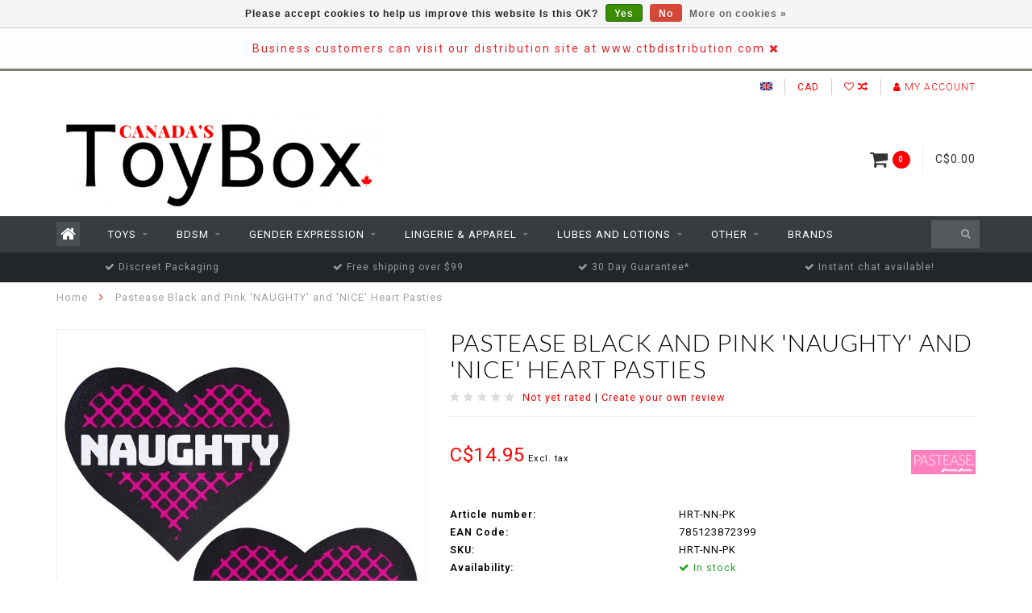

--- FILE ---
content_type: text/html;charset=utf-8
request_url: https://www.canadastoybox.com/pastease-black-and-pink-naughty-and-nice-heart-pas.html
body_size: 14179
content:
<!DOCTYPE html>
<html lang="en">
  <head>
    
    <!--
        
        Theme Infinite | v1.5
        Theme designed and created by Dyvelopment - We are true e-commerce heroes!
        
        For custom Lightspeed eCom work like custom design or development,
        please contact us at www.dyvelopment.nl
        
    -->
    
    <meta charset="utf-8"/>
<!-- [START] 'blocks/head.rain' -->
<!--

  (c) 2008-2026 Lightspeed Netherlands B.V.
  http://www.lightspeedhq.com
  Generated: 22-01-2026 @ 23:59:01

-->
<link rel="canonical" href="https://www.canadastoybox.com/pastease-black-and-pink-naughty-and-nice-heart-pas.html"/>
<link rel="alternate" href="https://www.canadastoybox.com/index.rss" type="application/rss+xml" title="New products"/>
<link href="https://cdn.shoplightspeed.com/assets/cookielaw.css?2025-02-20" rel="stylesheet" type="text/css"/>
<meta name="robots" content="noodp,noydir"/>
<meta name="google-site-verification" content="-IvsHCAs4kMfaAT1QMDPDHxXk8uSjhBa2AqFUjLBFYE"/>
<meta property="og:url" content="https://www.canadastoybox.com/pastease-black-and-pink-naughty-and-nice-heart-pas.html?source=facebook"/>
<meta property="og:site_name" content="Canada&#039;s Toy Box"/>
<meta property="og:title" content="&#039;NAUGHTY&#039; &amp; &#039;NICE&#039; Heart Pasties"/>
<meta property="og:description" content="Nipple pasties."/>
<meta property="og:image" content="https://cdn.shoplightspeed.com/shops/620030/files/22936249/pastease-pastease-black-and-pink-naughty-and-nice.jpg"/>
<script>
(function(w,d,s,l,i){w[l]=w[l]||[];w[l].push({'gtm.start':
new Date().getTime(),event:'gtm.js'});var f=d.getElementsByTagName(s)[0],
j=d.createElement(s),dl=l!='dataLayer'?'&l='+l:'';j.async=true;j.src=
'https://www.googletagmanager.com/gtm.js?id='+i+dl;f.parentNode.insertBefore(j,f);
})(window,document,'script','dataLayer','GTM-W2RBS9F');
</script>
<script>
<script type="application/ld+json">
{
    "@context": "https://schema.org",
    "@type": "LocalBusiness",
    "name": "Canada's Toy Box",
    "image": "https://cdn.shoplightspeed.com/shops/620030/themes/2534/assets/logo.png?20210531215111",
    "@id": "",
    "url": "https://www.canadastoybox.com/",
    "telephone": "(587) 897-5767",
    "address": {
        "@type": "PostalAddress",
        "streetAddress": "3650 19 St NE #14",
        "addressLocality": "Calgary",
        "addressRegion": "AB",
        "postalCode": "T2E 6V2",
        "addressCountry": "CA"
    },
    "geo": {
        "@type": "GeoCoordinates",
        "latitude": 51.0848527,
        "longitude": -114.0110002
    },
    "openingHoursSpecification": {
        "@type": "OpeningHoursSpecification",
        "dayOfWeek": [
            "Monday",
            "Tuesday",
            "Wednesday",
            "Thursday",
            "Friday"
        ],
        "opens": "09:00",
        "closes": "17:00"
    },
    "sameAs": [
        "https://www.instagram.com/canadastoybox/",
        "https://twitter.com/canadastoybox"
    ] 
}
</script>
</script>
<!--[if lt IE 9]>
<script src="https://cdn.shoplightspeed.com/assets/html5shiv.js?2025-02-20"></script>
<![endif]-->
<!-- [END] 'blocks/head.rain' -->
    
    <title>&#039;NAUGHTY&#039; &amp; &#039;NICE&#039; Heart Pasties - Canada&#039;s Toy Box</title>
    
    <meta name="description" content="Nipple pasties." />
    <meta name="keywords" content="Pastease, Pastease, Black, and, Pink, &#039;NAUGHTY&#039;, and, &#039;NICE&#039;, Heart, Pasties, Sex store, sex shop, sex toy" />
    
    <meta http-equiv="X-UA-Compatible" content="IE=edge">
    <meta name="viewport" content="width=device-width, initial-scale=1.0, maximum-scale=1.0, user-scalable=0">
    <meta name="apple-mobile-web-app-capable" content="yes">
    <meta name="apple-mobile-web-app-status-bar-style" content="black">

    <link rel="shortcut icon" href="https://cdn.shoplightspeed.com/shops/620030/themes/2534/assets/favicon.ico?20230323174927" type="image/x-icon" />
    
        <meta name="format-detection" content="telephone=no">
    <meta name="format-detection" content="date=no">
    <meta name="format-detection" content="address=no">
    <meta name="format-detection" content="email=no">
        
    <script src="//code.jquery.com/jquery-1.12.4.min.js"></script>
    <script>window.jQuery || document.write('<script src="https://cdn.shoplightspeed.com/assets/jquery-1-9-1.js?2025-02-20">\x3C/script>')</script>
    
    <link href="//fonts.googleapis.com/css?family=Roboto:400,300,600" rel="stylesheet">
        <link href="//fonts.googleapis.com/css?family=Lato:400,300,600" rel="stylesheet">
        
    <link href="//maxcdn.bootstrapcdn.com/font-awesome/4.7.0/css/font-awesome.min.css" rel="stylesheet">
    
    <link rel="stylesheet" href="https://cdn.shoplightspeed.com/shops/620030/themes/2534/assets/bootstrap-min.css?20241119214509" />

    <link rel="stylesheet" href="https://cdn.shoplightspeed.com/assets/gui-2-0.css?2025-02-20" />
    <link rel="stylesheet" href="https://cdn.shoplightspeed.com/assets/gui-responsive-2-0.css?2025-02-20" />
    
    <link rel="stylesheet" href="https://cdn.shoplightspeed.com/shops/620030/themes/2534/assets/owlcarousel-v2.css?20241119214509" />
    
        <link rel="stylesheet" href="https://cdn.shoplightspeed.com/shops/620030/themes/2534/assets/lightgallery-min.css?20241119214509" />
        
        <link rel="stylesheet" href="https://cdn.shoplightspeed.com/shops/620030/themes/2534/assets/style-min.css?20241119214509" />
        
    <!-- User defined styles -->
    <link rel="stylesheet" href="https://cdn.shoplightspeed.com/shops/620030/themes/2534/assets/settings.css?20241119214509" />
    <link rel="stylesheet" href="https://cdn.shoplightspeed.com/shops/620030/themes/2534/assets/custom.css?20241119214509" />
    
    <!--[if lte IE 9]>
      <script src="https://cdn.shoplightspeed.com/shops/620030/themes/2534/assets/ie.js?20241119214509"></script>
    <![endif]-->
    
    <script>
      /* Some global vars */
      var domain = 'https://www.canadastoybox.com/';
      var url = 'https://www.canadastoybox.com/';
      var mainUrl = 'https://www.canadastoybox.com/';
      var searchUrl = 'https://www.canadastoybox.com/search/';
      var cartUrl = 'https://www.canadastoybox.com/cart/';
      var checkoutUrl = 'https://www.canadastoybox.com/checkout/';
      var notification = 'Wholesale customers';
      var b2b = true;
      var freeShippingNotice = true;
      
      /* Quick settings */
      var enableQuickView = true;
      
      /* Some prefedined translations */
      var tContinueShopping = 'Continue shopping';
      var tProceedToCheckout = 'Proceed to checkout';
      var tViewProduct = 'View product';
      var tAddtoCart = 'Add to cart';
      var tNoInformationFound = 'No information found';
      var tView = 'View';
      var tCheckout = 'Checkout';
      var tLiveCartTotal = 'Total excl. VAT';
      var tNavigation = 'Navigation';
      var tOnlyXProductsInStock = 'There are only XXX producten in stock, would you like to add them to the shopping cart?';
      var tInStock = 'In stock';
      var tOutOfStock = 'Out of stock';
      var tFreeShipping = 'Free shipping';
      var tAmountToFreeShipping = 'Amount to free shipping:';
      var tRequestedAmountNotAvailable = 'The requested quantity for XXX is not available';
      var tMinimumQty = 'The minimum order quantity for XXX is YYY';
      var tBackorder = 'Backorder';
      
      /* Cart data */
      var cartTotalIncl = parseFloat(0);
      var cartTotalExcl = parseFloat(0);
      var cartTotal = parseFloat(0);
      var currencySymbol = 'C$';
      
      var amountToFreeShipping = parseFloat(0);
      
      var sslEnabled = true;
      var cart_redirect_back = false;
      
            function getServerTime()
      {
        return new Date ("Jan 22, 2026 23:59:01 +0000");
      }
    </script>
    
        
    
          </head>
  <body class="">
    
        
    <div class="overlay">
      <i class="fa fa-times"></i>
    </div>
    
    <header>
      <!-- Notifications -->
<div id="notification">
      Business customers can visit our distribution site at www.ctbdistribution.com
    
  <i class="fa fa-times" id="close-notification"></i>
</div>

<!-- Topbar -->
<div id="topbar">
  <div class="container">
    <div class="row">
      <div class="col-sm-6 hidden-xs hidden-xxs">
        <div id="topbar-text"></div>
      </div>
      <div class="col-sm-6 col-xs-12" id="topbar-right">
        
        <ul>
        <li class="languages">
          <a href="#"><span class="flags en"></span></a> <!--ENGLISH-->
                  </li>
        
        <li class="currencies">
          <a href="#"><span class="currency-CAD">CAD</span></a>
                  </li>
        <li class="comparewishlist">
          <a href="https://www.canadastoybox.com/account/wishlist/"><i class="fa fa-heart-o"></i></a>
          <a href="https://www.canadastoybox.com/compare/"><i class="fa fa-random"></i></a>
        </li>
        <li class="account">
          <a href="https://www.canadastoybox.com/account/"><i class="fa fa-user"></i><span class="hidden-xs hidden-xxs"> My account</span></a>
        </li>
        </ul>
        
      </div>
    </div>
  </div>
</div>
<!-- End topbar -->

<div class="container" id="header">
  <div class="row">
    
    <div class="col-sm-5 col-xs-12" id="logo">
      
        <a href="https://www.canadastoybox.com/"><img class="" src="https://cdn.shoplightspeed.com/shops/620030/themes/2534/assets/logo.png?20230323174927" alt="Logo"></a>
      
    </div>
    
        
        
    <!--<div class="col-md-5 col-sm-7 hidden-xs hidden-xxs" id="hallmark">
            <img src="https://cdn.shoplightspeed.com/shops/620030/themes/2534/assets/hallmark.png?20241119214509" alt="">
          </div> -->
    
    <div class="header-right col-sm-7 hidden-xs hidden-xxs">
      
      <div id="hallmark">
                      <a href="#" target="_blank">
                  <img src="https://cdn.shoplightspeed.com/shops/620030/themes/2534/assets/hallmark.png?20241119214509" alt="" id="header-hallmark" onerror="$(this).hide();">
                </a>
                    </div>
      
      
      <!--<div class="cart-header-container">av -->
      <div class="cartheader hidden-sm hidden-xs hidden-xxs">
        <div class="cart-container cart maincart">
        
        <a href="https://www.canadastoybox.com/cart/">
        <div class="cart-icon">
          <i class="fa fa-shopping-cart"></i> <span id="qty" class="highlight-bg cart-total-qty">0</span>
        </div>
        
        <div id="cart-total">
          C$0.00
        </div>
        </a>
        
        <div class="cart-content-holder">
          <div class="cart-content">
            <h4>Cart</h4>
                        
                          <p class="noproducts">You have no items in your shopping cart</p>
                      </div>
        </div>
        </div>
      </div>
      <!--</div>-->
      
      
    </div>
  </div>
</div>

<div class="cf"></div>
  

<div class="compact" id="navbar">
  <div class="container">
    <div class="row">
      <div class="col-md-12">
        <nav>
          <ul class="smallmenu compact">
        <li class="hidden-sm hidden-xs hidden-xxs"><a href="https://www.canadastoybox.com/"><i class="fa fa-home home-icon" aria-hidden="true"></i></a></li>
        <!-- <li class="visible-sm visible-xs hamburger">
            <a href="https://www.canadastoybox.com/"><i class="fa fa-bars" aria-hidden="true"></i></a>
        </li>
        <li class="visible-xs mobile-cart">
            <a href="https://www.canadastoybox.com/cart/"><i class="fa fa-opencart" aria-hidden="true"></i> <span>(0)</span></a>
        </li> -->
        
                <li>
          <a href="https://www.canadastoybox.com/toys/" class="dropdown">Toys</a>
          
                    <span class="opensub visible-sm visible-xs visible-xxs"><i class="fa fa-plus-circle"></i></span>
          


                    <ul class="smallmenu sub1">
                        <li>
                                <a href="https://www.canadastoybox.com/toys/vibrators/">Vibrators</a>
                <ul class="smallmenu sub2">
                                    <li>
                    <a href="https://www.canadastoybox.com/toys/vibrators/dual-vibrators/">Dual Vibrators</a>
                  </li>
                                    <li>
                    <a href="https://www.canadastoybox.com/toys/vibrators/external-vibrators/">External Vibrators</a>
                  </li>
                                    <li>
                    <a href="https://www.canadastoybox.com/toys/vibrators/internal-vibrators/">Internal Vibrators</a>
                  </li>
                                    <li>
                    <a href="https://www.canadastoybox.com/toys/vibrators/wearable-vibrators/">Wearable Vibrators</a>
                  </li>
                                    <li>
                    <a href="https://www.canadastoybox.com/toys/vibrators/wand-massagers-and-attachments/">Wand Massagers and Attachments</a>
                  </li>
                                  </ul>
                            </li>
                        <li>
                                <a href="https://www.canadastoybox.com/toys/accessories/">Accessories</a>
                <ul class="smallmenu sub2">
                                    <li>
                    <a href="https://www.canadastoybox.com/toys/accessories/batteries/">Batteries</a>
                  </li>
                                    <li>
                    <a href="https://www.canadastoybox.com/toys/accessories/chargers/">Chargers</a>
                  </li>
                                  </ul>
                            </li>
                        <li>
                                <a href="https://www.canadastoybox.com/toys/air-pulsators/">Air Pulsators </a>
                            </li>
                        <li>
                                <a href="https://www.canadastoybox.com/toys/anal/">Anal</a>
                <ul class="smallmenu sub2">
                                    <li>
                    <a href="https://www.canadastoybox.com/toys/anal/anal-beads/">Anal Beads</a>
                  </li>
                                    <li>
                    <a href="https://www.canadastoybox.com/toys/anal/anal-kits/">Anal Kits</a>
                  </li>
                                    <li>
                    <a href="https://www.canadastoybox.com/toys/anal/anal-plugs/">Anal Plugs</a>
                  </li>
                                    <li>
                    <a href="https://www.canadastoybox.com/toys/anal/enemas-douches/">Enemas/Douches</a>
                  </li>
                                    <li>
                    <a href="https://www.canadastoybox.com/toys/anal/inflatable-anal-toys/">Inflatable Anal Toys</a>
                  </li>
                                    <li>
                    <a href="https://www.canadastoybox.com/toys/anal/large-insertion-anal-toys/">Large Insertion Anal Toys</a>
                  </li>
                                    <li>
                    <a href="https://www.canadastoybox.com/toys/anal/prostate-stimulators/">Prostate Stimulators</a>
                  </li>
                                  </ul>
                            </li>
                        <li>
                                <a href="https://www.canadastoybox.com/toys/cock-rings/">Cock Rings</a>
                <ul class="smallmenu sub2">
                                    <li>
                    <a href="https://www.canadastoybox.com/toys/cock-rings/double-penetration-rings/">Double Penetration Rings</a>
                  </li>
                                    <li>
                    <a href="https://www.canadastoybox.com/toys/cock-rings/cock-ball-rings/">Cock &amp; Ball Rings</a>
                  </li>
                                    <li>
                    <a href="https://www.canadastoybox.com/toys/cock-rings/cock-ring-sets/">Cock Ring Sets</a>
                  </li>
                                    <li>
                    <a href="https://www.canadastoybox.com/toys/cock-rings/cock-slings/">Cock Slings</a>
                  </li>
                                    <li>
                    <a href="https://www.canadastoybox.com/toys/cock-rings/vibrating-rings/">Vibrating Rings</a>
                  </li>
                                  </ul>
                            </li>
                        <li>
                                <a href="https://www.canadastoybox.com/toys/couples-toys/">Couples Toys</a>
                            </li>
                        <li>
                                <a href="https://www.canadastoybox.com/toys/dildos/">Dildos</a>
                <ul class="smallmenu sub2">
                                    <li>
                    <a href="https://www.canadastoybox.com/toys/dildos/double-dildos/">Double Dildos</a>
                  </li>
                                    <li>
                    <a href="https://www.canadastoybox.com/toys/dildos/dilators/">Dilators</a>
                  </li>
                                    <li>
                    <a href="https://www.canadastoybox.com/toys/dildos/dildos-with-suction-cups/">Dildos with Suction Cups</a>
                  </li>
                                  </ul>
                            </li>
                        <li>
                                <a href="https://www.canadastoybox.com/toys/extenders-and-girth-enhancers/">Extenders and Girth Enhancers</a>
                            </li>
                        <li>
                                <a href="https://www.canadastoybox.com/toys/kegel-exercisers/">Kegel Exercisers</a>
                            </li>
                        <li>
                                <a href="https://www.canadastoybox.com/toys/positioning-aids/">Positioning Aids</a>
                <ul class="smallmenu sub2">
                                    <li>
                    <a href="https://www.canadastoybox.com/toys/positioning-aids/lift-support/">Lift &amp; Support</a>
                  </li>
                                    <li>
                    <a href="https://www.canadastoybox.com/toys/positioning-aids/swings/">Swings</a>
                  </li>
                                    <li>
                    <a href="https://www.canadastoybox.com/toys/positioning-aids/toy-mounts/">Toy Mounts</a>
                  </li>
                                  </ul>
                            </li>
                        <li>
                                <a href="https://www.canadastoybox.com/toys/oscillators/">Oscillators</a>
                            </li>
                        <li>
                                <a href="https://www.canadastoybox.com/toys/pumps/">Pumps</a>
                <ul class="smallmenu sub2">
                                    <li>
                    <a href="https://www.canadastoybox.com/toys/pumps/breast-nipple-pumps/">Breast &amp; Nipple Pumps</a>
                  </li>
                                    <li>
                    <a href="https://www.canadastoybox.com/toys/pumps/clitoris-vulva-pumps/">Clitoris &amp; Vulva Pumps</a>
                  </li>
                                    <li>
                    <a href="https://www.canadastoybox.com/toys/pumps/penis-pumps/">Penis  Pumps</a>
                  </li>
                                  </ul>
                            </li>
                        <li>
                                <a href="https://www.canadastoybox.com/toys/sex-machines/">Sex Machines</a>
                            </li>
                        <li>
                                <a href="https://www.canadastoybox.com/toys/strap-ons/">Strap-Ons</a>
                <ul class="smallmenu sub2">
                                    <li>
                    <a href="https://www.canadastoybox.com/toys/strap-ons/hollow-strap-ons/">Hollow Strap-Ons</a>
                  </li>
                                    <li>
                    <a href="https://www.canadastoybox.com/toys/strap-ons/strap-on-accessories/">Strap-On Accessories</a>
                  </li>
                                    <li>
                    <a href="https://www.canadastoybox.com/toys/strap-ons/strap-on-harnesses/">Strap-On Harnesses</a>
                  </li>
                                    <li>
                    <a href="https://www.canadastoybox.com/toys/strap-ons/strap-on-kits/">Strap-On Kits</a>
                  </li>
                                    <li>
                    <a href="https://www.canadastoybox.com/toys/strap-ons/strapless-strap-ons/">Strapless Strap-Ons</a>
                  </li>
                                    <li>
                    <a href="https://www.canadastoybox.com/toys/strap-ons/vac-u-lock-strap-ons/">Vac-U-Lock Strap-Ons</a>
                  </li>
                                  </ul>
                            </li>
                        <li>
                                <a href="https://www.canadastoybox.com/toys/strokers/">Strokers</a>
                <ul class="smallmenu sub2">
                                    <li>
                    <a href="https://www.canadastoybox.com/toys/strokers/accessories-kits/">Accessories &amp; Kits</a>
                  </li>
                                    <li>
                    <a href="https://www.canadastoybox.com/toys/strokers/dolls/">Dolls</a>
                  </li>
                                    <li>
                    <a href="https://www.canadastoybox.com/toys/strokers/sleeves/">Sleeves</a>
                  </li>
                                  </ul>
                            </li>
                        <li>
                                <a href="https://www.canadastoybox.com/toys/toy-kits/">Toy Kits</a>
                            </li>
                        <li>
                                <a href="https://www.canadastoybox.com/toys/urethral-stimulators/">Urethral Stimulators</a>
                            </li>
                        <li>
                                <a href="https://www.canadastoybox.com/toys/bluetooth-app-controlled-toys/">Bluetooth App-Controlled Toys</a>
                            </li>
                      </ul>
          

        </li>
                <li>
          <a href="https://www.canadastoybox.com/bdsm/" class="dropdown">BDSM</a>
          
                    <span class="opensub visible-sm visible-xs visible-xxs"><i class="fa fa-plus-circle"></i></span>
          


                    <ul class="smallmenu sub1">
                        <li>
                                <a href="https://www.canadastoybox.com/bdsm/bdsm-kits/">BDSM Kits</a>
                            </li>
                        <li>
                                <a href="https://www.canadastoybox.com/bdsm/blindfolds/">Blindfolds</a>
                            </li>
                        <li>
                                <a href="https://www.canadastoybox.com/bdsm/cbt/">CBT</a>
                            </li>
                        <li>
                                <a href="https://www.canadastoybox.com/bdsm/chastity/">Chastity</a>
                            </li>
                        <li>
                                <a href="https://www.canadastoybox.com/bdsm/clips-clamps/">Clips &amp; Clamps</a>
                            </li>
                        <li>
                                <a href="https://www.canadastoybox.com/bdsm/collars-leads/">Collars &amp; Leads</a>
                            </li>
                        <li>
                                <a href="https://www.canadastoybox.com/bdsm/electrical-play/">Electrical Play</a>
                            </li>
                        <li>
                                <a href="https://www.canadastoybox.com/bdsm/gags/">Gags</a>
                            </li>
                        <li>
                                <a href="https://www.canadastoybox.com/bdsm/hoods-masks/">Hoods &amp; Masks</a>
                            </li>
                        <li>
                                <a href="https://www.canadastoybox.com/bdsm/impact-play/">Impact Play</a>
                <ul class="smallmenu sub2">
                                    <li>
                    <a href="https://www.canadastoybox.com/bdsm/impact-play/paddles/">Paddles</a>
                  </li>
                                    <li>
                    <a href="https://www.canadastoybox.com/bdsm/impact-play/straps-tawse/">Straps &amp; Tawse</a>
                  </li>
                                    <li>
                    <a href="https://www.canadastoybox.com/bdsm/impact-play/canes/">Canes</a>
                  </li>
                                    <li>
                    <a href="https://www.canadastoybox.com/bdsm/impact-play/floggers-whips/">Floggers &amp; Whips</a>
                  </li>
                                    <li>
                    <a href="https://www.canadastoybox.com/bdsm/impact-play/spanking-implements/">Spanking Implements</a>
                  </li>
                                    <li>
                    <a href="https://www.canadastoybox.com/bdsm/impact-play/crops/">Crops</a>
                  </li>
                                  </ul>
                            </li>
                        <li>
                                <a href="https://www.canadastoybox.com/bdsm/medical-play-and-urethral-sounds-plugs/">Medical Play and Urethral Sounds/Plugs</a>
                            </li>
                        <li>
                                <a href="https://www.canadastoybox.com/bdsm/restraints/">Restraints</a>
                            </li>
                        <li>
                                <a href="https://www.canadastoybox.com/bdsm/rope-bondage-tape/">Rope &amp; Bondage Tape</a>
                            </li>
                      </ul>
          

        </li>
                <li>
          <a href="https://www.canadastoybox.com/gender-expression/" class="dropdown">Gender Expression</a>
          
                    <span class="opensub visible-sm visible-xs visible-xxs"><i class="fa fa-plus-circle"></i></span>
          


                    <ul class="smallmenu sub1">
                        <li>
                                <a href="https://www.canadastoybox.com/gender-expression/breast-forms/">Breast Forms</a>
                            </li>
                        <li>
                                <a href="https://www.canadastoybox.com/gender-expression/packers-stp/">Packers &amp; STP</a>
                            </li>
                        <li>
                                <a href="https://www.canadastoybox.com/gender-expression/shapewear/">Shapewear</a>
                            </li>
                      </ul>
          

        </li>
                <li>
          <a href="https://www.canadastoybox.com/lingerie-apparel/" class="dropdown">Lingerie &amp; Apparel</a>
          
                    <span class="opensub visible-sm visible-xs visible-xxs"><i class="fa fa-plus-circle"></i></span>
          


                    <ul class="smallmenu sub1">
                        <li>
                                <a href="https://www.canadastoybox.com/lingerie-apparel/accessories/">Accessories</a>
                            </li>
                        <li>
                                <a href="https://www.canadastoybox.com/lingerie-apparel/babydolls-chemises/">Babydolls &amp; Chemises</a>
                            </li>
                        <li>
                                <a href="https://www.canadastoybox.com/lingerie-apparel/bodystockings/">Bodystockings</a>
                            </li>
                        <li>
                                <a href="https://www.canadastoybox.com/lingerie-apparel/boxed-sets/">Boxed Sets</a>
                            </li>
                        <li>
                                <a href="https://www.canadastoybox.com/lingerie-apparel/bras/">Bras</a>
                            </li>
                        <li>
                                <a href="https://www.canadastoybox.com/lingerie-apparel/fetish-wear/">Fetish Wear</a>
                            </li>
                        <li>
                                <a href="https://www.canadastoybox.com/lingerie-apparel/footwear/">Footwear</a>
                <ul class="smallmenu sub2">
                                    <li>
                    <a href="https://www.canadastoybox.com/lingerie-apparel/footwear/boots/">Boots</a>
                  </li>
                                    <li>
                    <a href="https://www.canadastoybox.com/lingerie-apparel/footwear/sandals/">Sandals</a>
                  </li>
                                    <li>
                    <a href="https://www.canadastoybox.com/lingerie-apparel/footwear/pumps/">Pumps</a>
                  </li>
                                  </ul>
                            </li>
                        <li>
                                <a href="https://www.canadastoybox.com/lingerie-apparel/corsets-bustiers/">Corsets &amp; Bustiers</a>
                            </li>
                        <li>
                                <a href="https://www.canadastoybox.com/lingerie-apparel/hosiery/">Hosiery</a>
                            </li>
                        <li>
                                <a href="https://www.canadastoybox.com/lingerie-apparel/lingerie-costumes/">Lingerie Costumes</a>
                            </li>
                        <li>
                                <a href="https://www.canadastoybox.com/lingerie-apparel/mens-underwear/">Men&#039;s Underwear</a>
                <ul class="smallmenu sub2">
                                    <li>
                    <a href="https://www.canadastoybox.com/lingerie-apparel/mens-underwear/thongs/">Thongs</a>
                  </li>
                                    <li>
                    <a href="https://www.canadastoybox.com/lingerie-apparel/mens-underwear/briefs/">Briefs</a>
                  </li>
                                    <li>
                    <a href="https://www.canadastoybox.com/lingerie-apparel/mens-underwear/jock-straps/">Jock Straps</a>
                  </li>
                                    <li>
                    <a href="https://www.canadastoybox.com/lingerie-apparel/mens-underwear/boxers/">Boxers</a>
                  </li>
                                    <li>
                    <a href="https://www.canadastoybox.com/lingerie-apparel/mens-underwear/swimwear/">Swimwear</a>
                  </li>
                                  </ul>
                            </li>
                        <li>
                                <a href="https://www.canadastoybox.com/lingerie-apparel/night-gowns-robes/">Night Gowns &amp; Robes</a>
                            </li>
                        <li>
                                <a href="https://www.canadastoybox.com/lingerie-apparel/panties/">Panties</a>
                            </li>
                        <li>
                                <a href="https://www.canadastoybox.com/lingerie-apparel/teddies-rompers/">Teddies &amp; Rompers</a>
                            </li>
                      </ul>
          

        </li>
                <li>
          <a href="https://www.canadastoybox.com/lubes-and-lotions/" class="dropdown">Lubes and Lotions</a>
          
                    <span class="opensub visible-sm visible-xs visible-xxs"><i class="fa fa-plus-circle"></i></span>
          


                    <ul class="smallmenu sub1">
                        <li>
                                <a href="https://www.canadastoybox.com/lubes-and-lotions/bath-body/">Bath &amp; Body</a>
                <ul class="smallmenu sub2">
                                    <li>
                    <a href="https://www.canadastoybox.com/lubes-and-lotions/bath-body/bath/">Bath</a>
                  </li>
                                    <li>
                    <a href="https://www.canadastoybox.com/lubes-and-lotions/bath-body/desensitizers/">Desensitizers</a>
                  </li>
                                    <li>
                    <a href="https://www.canadastoybox.com/lubes-and-lotions/bath-body/fragrance/">Fragrance</a>
                  </li>
                                    <li>
                    <a href="https://www.canadastoybox.com/lubes-and-lotions/bath-body/lotions-body-toppings/">Lotions &amp; Body Toppings</a>
                  </li>
                                    <li>
                    <a href="https://www.canadastoybox.com/lubes-and-lotions/bath-body/massage/">Massage</a>
                  </li>
                                    <li>
                    <a href="https://www.canadastoybox.com/lubes-and-lotions/bath-body/personal-grooming/">Personal Grooming</a>
                  </li>
                                    <li>
                    <a href="https://www.canadastoybox.com/lubes-and-lotions/bath-body/stimulators/">Stimulators</a>
                  </li>
                                  </ul>
                            </li>
                        <li>
                                <a href="https://www.canadastoybox.com/lubes-and-lotions/toy-care/">Toy Care</a>
                <ul class="smallmenu sub2">
                                    <li>
                    <a href="https://www.canadastoybox.com/lubes-and-lotions/toy-care/toy-sanitizers/">Toy Sanitizers</a>
                  </li>
                                    <li>
                    <a href="https://www.canadastoybox.com/lubes-and-lotions/toy-care/toy-powders/">Toy Powders</a>
                  </li>
                                    <li>
                    <a href="https://www.canadastoybox.com/lubes-and-lotions/toy-care/toy-cleaners/">Toy Cleaners</a>
                  </li>
                                    <li>
                    <a href="https://www.canadastoybox.com/lubes-and-lotions/toy-care/toy-storage/">Toy Storage</a>
                  </li>
                                  </ul>
                            </li>
                        <li>
                                <a href="https://www.canadastoybox.com/lubes-and-lotions/lubricants/">Lubricants</a>
                <ul class="smallmenu sub2">
                                    <li>
                    <a href="https://www.canadastoybox.com/lubes-and-lotions/lubricants/anal-lubricants/">Anal Lubricants</a>
                  </li>
                                    <li>
                    <a href="https://www.canadastoybox.com/lubes-and-lotions/lubricants/flavoured-lubricants/">Flavoured Lubricants</a>
                  </li>
                                    <li>
                    <a href="https://www.canadastoybox.com/lubes-and-lotions/lubricants/hybrid-lubricants/">Hybrid Lubricants</a>
                  </li>
                                    <li>
                    <a href="https://www.canadastoybox.com/lubes-and-lotions/lubricants/oil-based-lubricants/">Oil-Based Lubricants</a>
                  </li>
                                    <li>
                    <a href="https://www.canadastoybox.com/lubes-and-lotions/lubricants/sensation-lubricants/">Sensation Lubricants</a>
                  </li>
                                    <li>
                    <a href="https://www.canadastoybox.com/lubes-and-lotions/lubricants/silicone-based-lubricants/">Silicone-Based Lubricants</a>
                  </li>
                                    <li>
                    <a href="https://www.canadastoybox.com/lubes-and-lotions/lubricants/water-based-lubricants/">Water-Based Lubricants</a>
                  </li>
                                  </ul>
                            </li>
                      </ul>
          

        </li>
                <li>
          <a href="https://www.canadastoybox.com/other/" class="dropdown">Other</a>
          
                    <span class="opensub visible-sm visible-xs visible-xxs"><i class="fa fa-plus-circle"></i></span>
          


                    <ul class="smallmenu sub1">
                        <li>
                                <a href="https://www.canadastoybox.com/other/miscellaneous/">Miscellaneous</a>
                            </li>
                        <li>
                                <a href="https://www.canadastoybox.com/other/books/">Books</a>
                <ul class="smallmenu sub2">
                                    <li>
                    <a href="https://www.canadastoybox.com/other/books/sexuality-education/">Sexuality &amp; Education</a>
                  </li>
                                    <li>
                    <a href="https://www.canadastoybox.com/other/books/intimacy-relationships/">Intimacy &amp; Relationships</a>
                  </li>
                                    <li>
                    <a href="https://www.canadastoybox.com/other/books/erotica/">Erotica</a>
                  </li>
                                  </ul>
                            </li>
                        <li>
                                <a href="https://www.canadastoybox.com/other/party-supplies/">Party Supplies</a>
                            </li>
                        <li>
                                <a href="https://www.canadastoybox.com/other/dolls/">Dolls</a>
                            </li>
                        <li>
                                <a href="https://www.canadastoybox.com/other/games/">Games</a>
                            </li>
                        <li>
                                <a href="https://www.canadastoybox.com/other/pride/">Pride</a>
                            </li>
                      </ul>
          

        </li>
              
          
  			  			  			        
                <li>
          <a href="https://www.canadastoybox.com/brands/">Brands</a>
        </li>
                
        <!-- <li id="search">
          <form action="https://www.canadastoybox.com/search/" id="searchform" method="get">
            <input type="text" id="searchbox" name="q" placeholder="" autocomplete="off"><i class="fa fa-search" aria-hidden="true"></i><i class="fa fa-times clearsearch" aria-hidden="true"></i>
          </form>
        </li> -->
        
        <!-- <li id="navcart">
          <a href="https://www.canadastoybox.com/cart/"><i class="fa fa-shopping-cart" aria-hidden="true"></i></a>
        </li> -->
      </ul>
      
      <span id="mobilenav" class="visible-xxs visible-xs visible-sm">
        <a href="https://www.canadastoybox.com/"><i class="fa fa-bars" aria-hidden="true"></i></a>
      </span>
      <span id="mobilecart" class="visible-xxs visible-xs visible-sm">
        <a href="https://www.canadastoybox.com/cart/"><i class="fa fa-shopping-cart" aria-hidden="true"></i> <span>(0)</span></a>
      </span>
      
      <div id="search">
        <form action="https://www.canadastoybox.com/search/" id="searchform" method="get">
          <input type="text" id="searchbox" class="" name="q" placeholder="" autocomplete="off"><i class="fa fa-search" aria-hidden="true"></i><i class="fa fa-times clearsearch" aria-hidden="true"></i>
        </form>
            
        <div id="searchcontent" class="hidden-xs hidden-xxs">
          <div id="searchresults"></div>
          <div class="more"><a href="#" class="search-viewall">View all results <span>(0)</span></a></div>
          <div class="noresults">No products found</div>
        </div>
      </div>
      <div id="stickycart" class="hidden-xxs hidden-xs hidden-sm">
        <div class="cart">
          <a href="https://www.canadastoybox.com/cart/">
            <span class="stickyicon"><i class="fa fa-shopping-cart" aria-hidden="true"></i></span> <span class="stickyqty cart-total-qty">0</span>
          </a>
          <div class="cart-content-holder">
            
          </div>
        </div>
      </div>
      <!-- <div id="searchcontent">
        <div id="searchresults"></div>
        <div class="more"><a href="#">View all results <span>(0)</span></a></div>
        <div class="noresults">No products found</div>
      </div> -->        </nav>
      </div>
    </div>
  </div>
</div>

  
    
                                  
        
  <div class="usps-navbar visible-md visible-lg">
    <div class="container">
      <div class="row">
                <div class="col-sm-3 usp-navbar-block">
          <i class="fa fa-check" aria-hidden="true"></i> Discreet Packaging
        </div>
                
                <div class="col-sm-3 usp-navbar-block">
          <i class="fa fa-check" aria-hidden="true"></i> Free shipping over $99
        </div>
                
                <div class="col-sm-3 usp-navbar-block">
          <i class="fa fa-check" aria-hidden="true"></i> 30 Day Guarantee*
        </div>
                
                <div class="col-sm-3 usp-navbar-block">
          <i class="fa fa-check" aria-hidden="true"></i> Instant chat available!
        </div>
              </div>
    </div>
  </div>
  
  <div class="usps-navbar usps-slider-holder visible-sm visible-xs visible-xxs">
    <div class="container">
      <div class="row">
        <div class="col-md-12">
          <div class="usps-slider owl-carousel owl-theme-usps">
                <div class="item usp-navbar-block">
          <i class="fa fa-check" aria-hidden="true"></i> Discreet Packaging
        </div>
                
                <div class="item usp-navbar-block">
          <i class="fa fa-check" aria-hidden="true"></i> Free shipping over $99
        </div>
                
                <div class="item usp-navbar-block">
          <i class="fa fa-check" aria-hidden="true"></i> 30 Day Guarantee*
        </div>
                
                <div class="item usp-navbar-block">
          <i class="fa fa-check" aria-hidden="true"></i> Instant chat available!
        </div>
              </div>
      </div>
      </div>
    </div>
  </div>

    </header>
    
        <div itemscope itemtype="http://schema.org/BreadcrumbList" class="breadcrumbs usp-navbar">
  <div class="container">
    <div class="row">
      <div class="col-md-12">
        <a href="https://www.canadastoybox.com/" title="Home">Home</a>
        
                        <span itemprop="itemListElement" itemscope itemtype="http://schema.org/ListItem">
        <i class="fa fa-angle-right highlight-txt"></i> <a href="https://www.canadastoybox.com/pastease-black-and-pink-naughty-and-nice-heart-pas.html" itemtype="http://schema.org/Thing" itemprop="item"><span itemprop="name">Pastease Black and Pink &#039;NAUGHTY&#039; and &#039;NICE&#039; Heart Pasties</span></a>
          <meta itemprop="position" content="1" />
        </span>
                      </div>
    </div>
  </div>
</div>        
        
    

<div class="container productpage" itemscope itemtype="http://schema.org/Product">
  
  <meta itemprop="brand" content="Pastease" />  <meta itemprop="description" content="Nipple pasties." />  <meta itemprop="image" content="https://cdn.shoplightspeed.com/shops/620030/files/22936249/750x650x2/pastease-pastease-black-and-pink-naughty-and-nice.jpg" />  
  <meta itemprop="gtin13" content="785123872399" />  <meta itemprop="mpn" content="HRT-NN-PK" />  <meta itemprop="sku" content="HRT-NN-PK" />  
  <div class="row rowmargin">
    
    <div class="col-sm-5 productpage-left">
      <div class="row">
        <div class="col-md-12">
          <div class="product-image-holder" id="holder">
          <div class="image-preloader">
            <img src="https://cdn.shoplightspeed.com/shops/620030/themes/2534/assets/image-placeholder.png?20241119214509" class="img-responsive" alt="">
          </div>
          <div class="product-image owl-carousel owl-theme">
                                      <div class="item zoom" data-src="https://cdn.shoplightspeed.com/shops/620030/files/22936249/image.jpg">
                <img src="https://cdn.shoplightspeed.com/shops/620030/files/22936249/650x750x2/image.jpg" data-src="https://cdn.shoplightspeed.com/shops/620030/files/22936249/650x750x2/image.jpg" data-src-zoom="https://cdn.shoplightspeed.com/shops/620030/files/22936249/image.jpg" class="img-responsive" alt="Pastease Pastease Black and Pink &#039;NAUGHTY&#039; and &#039;NICE&#039; Heart Pasties">
              </div>
              
                                        <div class="item zoom" data-src="https://cdn.shoplightspeed.com/shops/620030/files/22936250/image.jpg">
                <img data-src="https://cdn.shoplightspeed.com/shops/620030/files/22936250/650x750x2/image.jpg" data-src-zoom="https://cdn.shoplightspeed.com/shops/620030/files/22936250/image.jpg" class="owl-lazy img-responsive" alt="Pastease Pastease Black and Pink &#039;NAUGHTY&#039; and &#039;NICE&#039; Heart Pasties">
              </div>
              
                                    </div>
                      </div>
          
          <div class="product-thumbnails owl-carousel owl-theme">
                        <div class="item">
              <img src="https://cdn.shoplightspeed.com/shops/620030/files/22936249/130x150x2/image.jpg" alt=""> 
            </div>
                        <div class="item">
              <img src="https://cdn.shoplightspeed.com/shops/620030/files/22936250/130x150x2/image.jpg" alt=""> 
            </div>
                        
                      </div>
        </div>
      </div>
      
            <div class="row">
                      </div>
      
    </div>
    
    <script>
      /* make it more sleek, little old js trick*/
      var holderWidth = document.getElementById("holder").offsetWidth;
      var setHeight = Math.round((750/650)*holderWidth);
      document.getElementById("holder").style.height = setHeight+"px";
    </script>
    
    <div class="col-sm-7 productpage-right">
      
    <form action="https://www.canadastoybox.com/cart/add/50640606/" id="product_configure_form" method="post">
      
      <div class="row">
        <div class="col-md-12">
          <div class="product-title">
            
                          <h1 class="" itemprop="name" content="Pastease Black and Pink &#039;NAUGHTY&#039; and &#039;NICE&#039; Heart Pasties">Pastease Black and Pink &#039;NAUGHTY&#039; and &#039;NICE&#039; Heart Pasties</h1>
                        
                        
                        <div class="reviewscore">
              
                                                        
                              <span class="stars">
                  <i class="fa fa-star empty" aria-hidden="true"></i> <i class="fa fa-star empty" aria-hidden="true"></i> <i class="fa fa-star empty" aria-hidden="true"></i> <i class="fa fa-star empty" aria-hidden="true"></i> <i class="fa fa-star empty" aria-hidden="true"></i>
                </span>
                
                <a href="#reviews" class="openreviews highlight-txt"><span>Not yet rated</span></a>
                            
              <span class="divider">|</span> <a href="https://www.canadastoybox.com/account/review/30715961/" class="beoordeel highlight-txt">Create your own review</a>
              
            </div>
                        
          </div>
        </div>
      </div>
      
            
      <!-- start offer wrapper -->
      <div itemprop="offers" itemscope itemtype="http://schema.org/Offer">
      <div class="row rowmargin">
        <div class="col-md-12">
          <div class="product-price">
            
            <meta itemprop="priceCurrency" content="CAD">
            <meta itemprop="price" content="14.95" />
            
            <div class="row">
              <div class="col-xs-9">
                                
                <span class="price highlight-txt">C$14.95</span>
                                  <span class="price-strict">Excl. tax</span>
                 
              </div>
            
              <div class="col-xs-3 brand">
                                <a href="https://www.canadastoybox.com/brands/pastease/" title="Pastease"><img src="https://cdn.shoplightspeed.com/shops/620030/files/17481767/80x52x2/image.jpg" class="max-responsive" alt=""></a>
                              </div>
            </div>
          </div>
        </div>
      </div>
      
            
       
      <div class="row rowmargin">
                <dl>
          <dt class="col-xs-5">Article number:</dt>
          <dd class="col-xs-7">HRT-NN-PK</dd>
        </dl>
                        <dl>
          <dt class="col-xs-5">EAN Code:</dt>
          <dd class="col-xs-7">785123872399</dd>
        </dl>
                        <dl>
          <dt class="col-xs-5">SKU:</dt>
          <dd class="col-xs-7">HRT-NN-PK</dd>
        </dl>
                                <dl>
          <dt class="col-xs-5">Availability:</dt>
                                
                                          <meta itemprop="availability" content="https://schema.org/InStock"/>
                <dd class="col-xs-7 in-stock"><i class="fa fa-check"></i> In stock</dd>
                                            </dl>
                
              </div>
                
      <div class="row rowmargin">
        <div class="col-md-12">
          <div class="product-description">
            <p>Nipple pasties.</p>
          </div>
        </div>
      </div>
      
      
      <!--<form action="https://www.canadastoybox.com/cart/add/50640606/" id="product_configure_form" method="post">-->
            <div class="row rowmargin">
        <div class="col-md-12">
            <div class="productform">
              <input type="hidden" name="bundle_id" id="product_configure_bundle_id" value="">

            </div>
        </div>
      </div>
              
            <div class="row rowmargin  addtocart-row">
        <div class="col-sm-12">
          <div class="addtocart-holder">
            <div class="row">
              <div class="col-xs-3">
                <a href="https://www.canadastoybox.com/account/wishlistAdd/30715961/?variant_id=50640606" title="Add to wishlist"><i class="fa fa-heart"></i></a>
                <a href="https://www.canadastoybox.com/compare/add/50640606/"><i class="fa fa-random"></i></a>
                <!--<a href="#"><i class="fa fa-print"></i></a>-->
              </div>
              <div class="col-xs-9">
                <div class="addtocart">
                  <div class="qty">
                    <input type="text" name="quantity" class="quantity" value="1">
                    <span class="qtyadd"><i class="fa fa-caret-up"></i></span>
                    <span class="qtyminus"><i class="fa fa-caret-down"></i></span>
                  </div>
                  <button type="submit" name="addtocart" class="btn-addtocart place-in-cart button" data-vid="50640606" data-title="Pastease Black and Pink &#039;NAUGHTY&#039; and &#039;NICE&#039; Heart Pasties" data-img="https://cdn.shoplightspeed.com/shops/620030/files/22936249/180x180x1/image.jpg" data-url="https://www.canadastoybox.com/pastease-black-and-pink-naughty-and-nice-heart-pas.html" data-available="true" data-stocktrack="true" data-stocklevel="1" data-minimumqty="1" data-allowoutofstocksale="false" data-onstock="true"><i class="fa fa-shopping-cart"></i> <span class="hidden-xxs">Add to cart</span></button>
                </div>
                
                <!-- sticky -->
                                <div class="addtocart sticky">
                  <div class="qty">
                    <input type="text" name="quantity" class="quantity" value="1">
                    <span class="qtyadd"><i class="fa fa-caret-up"></i></span>
                    <span class="qtyminus"><i class="fa fa-caret-down"></i></span>
                  </div>
                  <button type="submit" name="addtocart" class="btn-addtocart place-in-cart button" data-vid="50640606" data-title="Pastease Black and Pink &#039;NAUGHTY&#039; and &#039;NICE&#039; Heart Pasties" data-img="https://cdn.shoplightspeed.com/shops/620030/files/22936249/180x180x1/image.jpg" data-url="https://www.canadastoybox.com/pastease-black-and-pink-naughty-and-nice-heart-pas.html" data-available="true" data-stocktrack="true" data-stocklevel="1" data-minimumqty="1" data-allowoutofstocksale="false" data-onstock="true"><i class="fa fa-shopping-cart"></i> <span class="hidden-xxs">Add to cart</span></button>
                </div>
                                <!-- end sticky -->
                
              </div>
            </div>
          </div>
        </div>
      </div>
            
      <!--</form>-->
      
      </div>
      <!-- end offer wrapper -->
      
            
            
            
            <div class="row rowmargin">
        <div class="col-md-12">
          <div class="usps">
            <div class="row">
              <div class="col-sm-6">
                <div class="usp"><i class="fa fa-check"></i> Discreet Packaging</div>
              </div>
              <div class="col-sm-6">
                <div class="usp right"><i class="fa fa-check"></i> Free shipping over $99</div>
              </div>
            </div>
            <div class="row">
              <div class="col-sm-6">
                <div class="usp"><i class="fa fa-check"></i> 30 Day Guarantee*</div>
              </div>
              <div class="col-sm-6">
                <div class="usp right"><i class="fa fa-check"></i> Instant chat available!</div>
              </div>
            </div>
          </div>
        </div>
      </div>
            
            <div class="row">
        <div class="col-md-12 social-share">
          <span>Share this product</span> <a onclick="return !window.open(this.href,'Pastease Black and Pink &#039;NAUGHTY&#039; and &#039;NICE&#039; Heart Pasties', 'width=500,height=500')" class="facebook" target="_blank" href="https://www.facebook.com/sharer/sharer.php?u=https%3A%2F%2Fwww.canadastoybox.com%2Fpastease-black-and-pink-naughty-and-nice-heart-pas.html"><i class="fa fa-facebook" aria-hidden="true"></i></a> <a onclick="return !window.open(this.href,'Pastease Black and Pink &#039;NAUGHTY&#039; and &#039;NICE&#039; Heart Pasties', 'width=500,height=500')" class="twitter" target="_blank" href="https://twitter.com/home?status=https%3A%2F%2Fwww.canadastoybox.com%2Fpastease-black-and-pink-naughty-and-nice-heart-pas.html"><i class="fa fa-twitter" aria-hidden="true"></i></a> <a onclick="return !window.open(this.href,'Pastease Black and Pink &#039;NAUGHTY&#039; and &#039;NICE&#039; Heart Pasties', 'width=500,height=500')" class="pinterest" target="_blank" href="https://pinterest.com/pin/create/button/?url=https://www.canadastoybox.com/pastease-black-and-pink-naughty-and-nice-heart-pas.html&media=https://cdn.shoplightspeed.com/shops/620030/files/22936249/image.jpg&description=Nipple%20pasties."><i class="fa fa-pinterest" aria-hidden="true"></i></a>
        </div>
      </div>
            
      </form>
      
    </div>
    
  </div>
  
      <div class="row rowmargin">
      <div class="col-md-12">
        <ul class="nav nav-tabs">
          <li class="active"><a data-toggle="tab" href="#information">Information</a></li>
                    <li class="reviews"><a data-toggle="tab" href="#reviews"><span class="hidden-xxs">Reviews</span><span class="visible-xxs"><i class="fa fa-star-o" aria-hidden="true"></i> <i class="fa fa-star-o" aria-hidden="true"></i> <i class="fa fa-star-o" aria-hidden="true"></i></span></a></li>          <li class="hidden-xxs"><a data-toggle="tab" href="#tags">Tags</a></li>        </ul>
        
        <div class="tab-content">
          <div id="information" class="tab-pane fade in active">
                        
                      </div>
          
                    
                    <div id="reviews" class="tab-pane fade reviews">
          
                    <div class="product-reviews">
                        <p class="message-blue">Not yet rated</p>
                        
                        <div class="review-write">
              <p>
                0 stars based on 0 reviews
              </p>
                <a href="https://www.canadastoybox.com/account/review/30715961/" class="button" data-pid="30715961" id="write_review" title="Add your review"><i class="fa fa-edit"></i> Add your review</a>
            </div>
                      </div>
                    
            
          </div>
                    
                    <div id="tags" class="tab-pane fade hidden-xxs">
            <div class="tags-content">
              <div class="row">
                <div class="col-md-12">
                  <ul class="tagcloud">
                                      </ul>
                </div>
              </div>
              <div class="row rowmargin">
                <div class="col-md-12">
                            <form id="formTags" action="https://www.canadastoybox.com/account/tag/30715961/" method="post">
                              <input type="hidden" name="key" value="6dc59857a010b4a28357def57e210e82">    
                              <input id="formTagsInput" class="" type="text" name="tags" placeholder="Add your tags">
                               <a class="button highlight-bg" href="#" onClick="$('#formTags').submit();" title="Add">Add</a><br />
                              <span class="info">Use commas to separate tags</span>
                            </form>
                </div>
              </div>
            </div>
          </div>
                    
        </div>
      </div>
    </div>
    
    
    
</div>

<script>
$(document).ready(function()
{
  /* Zoom on hover image */
  $('.zoom').zoom({touch:false});

  /* Open reviews tab onclick link */
  $('.openreviews, .yotpo.bottomLine').on('click', function(e)
  {
    e.preventDefault();
    
    $('.nav-tabs li').removeClass('active');
    $('.nav-tabs li.reviews').addClass('active');
    
    $(".tab-pane").removeClass("active in");
    $("#reviews").addClass("active in")
    
    $('.nav-tabs .reviews').scrollView(0);
  });
  
  $( ".productpage" ).delegate( ".yotpo.bottomLine", "click", function() {
    //alert(1)
  });
  
  /*$(document).on('click', ".qtyadd", function ()
  {
    $('.quantity').val( parseInt($('.quantity').val()) + 1 );
  });
  
  $(document).on('click', ".qtyminus", function ()
  {
    if( parseInt($('.quantity').val()) > 1)
    {
      $('.quantity').val( parseInt($('.quantity').val()) - 1 );
    }
  });*/
  
  /* Sticky add2cart */
  var stickyCartShown = false;
  
  function checkStickyAddToCart()
  {
    var distance = $('.addtocart').offset().top;
    var elem = $('.addtocart.sticky');
    
    if ( $(window).scrollTop() >= distance )
    {
      if( stickyCartShown == false )
      {
        elem.addClass('visible');
        stickyCartShown = true;
      }
      
    }
    else
    {
      if( stickyCartShown == true )
      {
        elem.removeClass('visible');
        stickyCartShown = false;
      }
    }
  
    setTimeout(checkStickyAddToCart, 50);
  }
  
  checkStickyAddToCart();
  
  
  var carousel1 = $('.product-image');
  var carousel2 = $('.product-thumbnails');
  
  carousel1.on('initialized.owl.carousel', function(event) {
    $('.image-preloader').fadeOut();
    //$('#holder').removeAttr('height');
    $('#holder').css('height', 'auto');
    $('.product-thumbnails .item:first').addClass('synced');
  })
  
  var owlCarousel1 = carousel1.owlCarousel
  ({
    items:1,
    nav:false,
    dots:false,
    mouseDrag: false,
    touchDrag: false,
    lazyLoad:true,
    callbacks: true,
  });
  
  var owlCarousel2 = carousel2.owlCarousel
  ({
    items:5,
    margin:10,
    nav:true,
    navText : ['<div style="display: table;height: 100%;overflow: hidden;width: 100%;"><div style="display: table-cell;vertical-align: middle;"><div><i class="fa fa-angle-left"></i></div></div></div>','<div style="display: table;height: 100%;overflow: hidden;width: 100%;"><div style="display: table-cell;vertical-align: middle;"><div><i class="fa fa-angle-right"></i></div></div></div>'],
    loop:false,
    dots:false,
    responsive:{
        0:{
            items:4,
        },
        480:{
            items:8,
        },
        767:{
            items:4,
        },
        990:
        {
          items:5,
        },
        1140:
        {
          items:5
        }
    }
  });
  
  owlCarousel2.find('.item').click(function()
  {
    var itemIndex = $(this).parent().index();
    owlCarousel1.trigger('to.owl.carousel', itemIndex);
    
    $('.item.synced').removeClass('synced');
    $(this).addClass('synced');
  });
  
  //$('.product-thumbnails .owl-nav').removeClass('disabled');
  
  $('.product-image').lightGallery({
      selector: '.item',
      download:false,
  });
  
  $('.product-bundle-items').owlCarousel
  ({
    items:4,
    margin:30,
    nav:true,
    navText : ['<i class="fa fa-chevron-left" aria-hidden="true"></i>','<i class="fa fa-chevron-right" aria-hidden="true"></i>'],
    dots:false,
    autoplay:true,
    autoplayTimeout:3000,
    autoplayHoverPause:false,
    loop:false, //issues with variants and low amount of products in bundle
    responsive:{
        0:{
            items:1,
        },
        480:{
            items:2,
        },
        767:{
            items:4,
        },
        990:
        {
          items:4,
        },
        1140:
        {
          items:4
        }
    }
  });
  
});
</script>    
    <!-- [START] 'blocks/body.rain' -->
<script>
(function () {
  var s = document.createElement('script');
  s.type = 'text/javascript';
  s.async = true;
  s.src = 'https://www.canadastoybox.com/services/stats/pageview.js?product=30715961&hash=0b1d';
  ( document.getElementsByTagName('head')[0] || document.getElementsByTagName('body')[0] ).appendChild(s);
})();
</script>
  <script>
function checkAgeVerifyClose(){
if($("#verifying_age").length > 0){
setTimeout(function(){checkAgeVerifyClose();}, 100);
}else window.resize();
}

$(document).ready(function(){
if($("#verifying_age").length > 0){
checkAgeVerifyClose();
}
});
</script> 
<script type="application/ld+json">
{
    "@context": "https://schema.org",
    "@type": "LocalBusiness",
    "name": "Canada's Toy Box",
    "image": "https://cdn.shoplightspeed.com/shops/620030/themes/2534/assets/logo.png?20210531215111",
    "@id": "",
    "url": "https://www.canadastoybox.com/",
    "telephone": "(587) 897-5767",
    "address": {
        "@type": "PostalAddress",
        "streetAddress": "3650 19 St NE #14",
        "addressLocality": "Calgary",
        "addressRegion": "AB",
        "postalCode": "T2E 6V2",
        "addressCountry": "CA"
    },
    "geo": {
        "@type": "GeoCoordinates",
        "latitude": 51.0848527,
        "longitude": -114.0110002
    },
    "openingHoursSpecification": {
        "@type": "OpeningHoursSpecification",
        "dayOfWeek": [
            "Monday",
            "Tuesday",
            "Wednesday",
            "Thursday",
            "Friday"
        ],
        "opens": "09:00",
        "closes": "17:00"
    },
    "sameAs": [
        "https://www.instagram.com/canadastoybox/",
        "https://twitter.com/canadastoybox"
    ] 
}
</script>
<script type="application/ld+json">
{
    "@context": "https://schema.org/",
    "@type": "WebSite",
    "name": "Canada's Toy Box",
    "url": "https://www.canadastoybox.com/",
    "potentialAction": {
        "@type": "SearchAction",
        "target": "{search_term_string}",
        "query-input": "required name=search_term_string"
    }
}
</script>
<script type="application/ld+json">
{
    "@context": "https://schema.org/",
    "@type": "WebSite",
    "name": "Canada's Toy Box",
    "url": "https://www.canadastoybox.com/",
    "potentialAction": {
        "@type": "SearchAction",
        "target": "https://www.canadastoybox.com/search/?q=d{search_term_string}",
        "query-input": "required name=search_term_string"
    }
}
</script>
<script>
window.$zopim||(function(d,s){var z=$zopim=function(c){z._.push(c)},$=z.s=d.createElement(s),e=d.getElementsByTagName(s)[0];z.set=function(o){z.set._.push(o)};z._=[];z.set._=[];$.async=!0;$.setAttribute('charset','utf-8');$.src='//v2.zopim.com/?5l98qYkXLuzmoQL6zynMRfSkNmegrjFN';z.t=+new Date;$.type='text/javascript';e.parentNode.insertBefore($,e)})(document,'script');
setTimeout(function(){

$.ajax({
    url : document.location.href.split('?')[0] + "?format=json",
    success : function(data) {
        if (data.shop !== undefined && data.shop.language2 !== undefined) { 
         var language = data.shop.language2.code;
         if ($zopim === undefined || $zopim.livechat === undefined) return;
         $zopim.livechat.setLanguage(language);
        }
         var loggedIn = false;
        var notes = '' + new Date() + '\n';
        if (data !== undefined && data.page !== undefined && data.page.account !== undefined && data.page.account != false) {
            var account = data.page.account;
            loggedIn = true;
            var email = account.email;
            var fullname = account.fullname;
            if ($zopim === undefined || $zopim.livechat === undefined) return;
            $zopim.livechat.set({
                name  : fullname,
                email : email
            });
            
        }
        if (data !== undefined && data.page !== undefined && data.page.cart !== undefined && data.page.cart != false) { 
             var cart = data.page.cart;
             var currency = data.shop !== undefined ? data.shop.currency2.code : '';
             notes += 'package.seoshopzopim.cart: \n';
             for (var i = 0; i < cart.products.length; i++) { 
                 var product = cart.products[i]; 
                 notes += ' ' + product.quantity + 'x ' + product.fulltitle + ': ' + currency + ' ' + product.price.price + '\n'; 
             }
                notes += 'package.seoshopzopim.total: ' + cart.total.price + '\n'; 
        }
        
        if (!loggedIn) {
         $zopim.livechat.setNotes(notes);
        } else {
         $.ajax({
         url : "/account/?format=json",
         success : function(data) {
             var account = data.account;
             if (account !== undefined) {
                 var accountInfo = account.information;
                 var phone = accountInfo.phone;
                 $zopim.livechat.set({
                     phone : phone
                 });
                 var orderInfo = account.orders;
                 if (orderInfo.length > 0) {
                     notes += 'package.seoshopzopim.orderhistory: \n';
                     for (var i = 0; i < orderInfo.length; i++) {
                       var order = orderInfo[i];
                       notes += order.number + '\n';
                     }
                 }
             }
             $zopim.livechat.setNotes(notes);
         },
             error : function(err) {
             console.log('Zopim livechat error: ' + JSON.stringify(err));
         }
         });
        }
    },
    error : function(err) {
        console.log('Zopim livechat error: ' + JSON.stringify(err));
    }
});

}, 400);
</script>
  <div class="wsa-cookielaw">
            Please accept cookies to help us improve this website Is this OK?
      <a href="https://www.canadastoybox.com/cookielaw/optIn/" class="wsa-cookielaw-button wsa-cookielaw-button-green" rel="nofollow" title="Yes">Yes</a>
      <a href="https://www.canadastoybox.com/cookielaw/optOut/" class="wsa-cookielaw-button wsa-cookielaw-button-red" rel="nofollow" title="No">No</a>
      <a href="https://www.canadastoybox.com/service/privacy-policy/" class="wsa-cookielaw-link" rel="nofollow" title="More on cookies">More on cookies &raquo;</a>
      </div>
<!-- [END] 'blocks/body.rain' -->
    
          
    
                            
          
    <!-- <div class="container-fluid usps ">-->
  <div class="container usps">
    <div class="equal">
    <div class="row table-row">
      
            <div class="col-sm-4 usp-block">
        <div class="icon">
            <i class="fa fa-truck" aria-hidden="true"></i>
        </div>
        
        <div class="usp-content">
          <h4>Free shipping</h4>
          <span>For orders over $99</span>
        </div>
      </div>
            
            <div class="col-sm-4 usp-block">
        <div class="icon">
            <i class="fa fa-clock-o" aria-hidden="true"></i>
        </div>
        
        <div class="usp-content">
          <h4>30 Day Guarantee</h4>
          <span>Against manufacturing defect</span>
        </div>
      </div>
            
            <div class="col-sm-4 usp-block">
        <div class="icon">
            <i class="fa fa-check" aria-hidden="true"></i>
        </div>
        
        <div class="usp-content">
          <h4>Best Customer Service</h4>
          <span>Call, email, or chat live</span>
        </div>
      </div>
            
            
    </div>
    </div>
  </div>
  
        <footer>
      

<div class="container-fluid footer rowmargin">
  <div class="container">
    <div class="row">
      <div class="col-md-3 company-info rowmargin">
        <h3>Canada&#039;s Toy Box</h3>
        <p class="contact-description">9-5 pm MT,  Monday - Friday</p>        
        <p><i class="fa fa-phone"></i> <a href="tel:(587) 897-5767">(587) 897-5767</a></p>                <p><i class="fa fa-envelope"></i> <a href="/cdn-cgi/l/email-protection#472e292128072426292623263433283e25283f6924282a"><span class="__cf_email__" data-cfemail="f39a9d959cb390929d92979280879c8a919c8bdd909c9e">[email&#160;protected]</span></a></p>      </div>
      
      <div class="col-md-3 widget rowmargin">
              </div>
            
      <div class="col-md-3 rowmargin">
        <h3>Information</h3>
        <ul>
                    <li><a href="https://www.canadastoybox.com/service/about/" title="About us">About us</a></li>
                    <li><a href="https://www.canadastoybox.com/service/general-terms-conditions/" title="General terms &amp; conditions">General terms &amp; conditions</a></li>
                    <li><a href="https://www.canadastoybox.com/service/privacy-policy/" title="Privacy policy">Privacy policy</a></li>
                    <li><a href="https://www.canadastoybox.com/service/product-warranty/" title="Product warranty">Product warranty</a></li>
                    <li><a href="https://www.canadastoybox.com/service/payment-methods/" title="Payment methods">Payment methods</a></li>
                    <li><a href="https://www.canadastoybox.com/service/shipping-returns/" title="Shipping methods">Shipping methods</a></li>
                    <li><a href="https://www.canadastoybox.com/service/" title="Customer support">Customer support</a></li>
                    <li><a href="https://www.canadastoybox.com/sitemap/" title="Sitemap">Sitemap</a></li>
                  </ul>
      </div>
      
      <div class="col-md-3 rowmargin">
        <h3>My account</h3>
        <ul>
          <li><a href="https://www.canadastoybox.com/account/information/" title="Account information">Account information</a></li>
          <li><a href="https://www.canadastoybox.com/account/orders/" title="My orders">My orders</a></li>
                    <li><a href="https://www.canadastoybox.com/account/tickets/" title="My tickets">My tickets</a></li>
                    <li><a href="https://www.canadastoybox.com/account/wishlist/" title="My wishlist">My wishlist</a></li>
                    <li><a href="https://www.canadastoybox.com/collection/" title="All products">All products</a></li>
        </ul>
      </div>
      
    </div>
  </div>
</div>

<div class="payment-icons-holder">
                <a target="_blank" href="https://www.canadastoybox.com/service/payment-methods/" title="Payment methods" class="payment-icons icon-payment-cash">
        </a>
                <a target="_blank" href="https://www.canadastoybox.com/service/payment-methods/" title="Payment methods" class="payment-icons icon-payment-mastercard">
        </a>
                <a target="_blank" href="https://www.canadastoybox.com/service/payment-methods/" title="Payment methods" class="payment-icons icon-payment-visa">
        </a>
                <a target="_blank" href="https://www.canadastoybox.com/service/payment-methods/" title="Payment methods" class="payment-icons icon-payment-paypal">
        </a>
         
</div>

<div class="socials">
      </div>

<div class="copyright">
  
    <p>
      © Copyright 2026 Canada&#039;s Toy Box - Powered by       <a href="http://www.lightspeedhq.com" title="Lightspeed" target="_blank">Lightspeed</a>  
                  	-  Theme by <a href="https://www.dyvelopment.com/en/" title="dyvelopment" target="_blank">Dyvelopment</a>
                      </p>
    
    </div>    </footer>
    
    <div class="loading" id="loader">
      <div class="spinner">
        <div class="rect1"></div>
        <div class="rect2"></div>
        <div class="rect3"></div>
        <div class="rect4"></div>
        <div class="rect5"></div>
      </div>
    </div>
    
    <div class="quickview-modal quick-modal productpage">
      
      <form id="product_quick_configure_form">
      <div class="row">
        <div class="col-md-12">
          <h3 class="title"> </h3>
          
          <div class="close"></div>
        </div>
        
        <div class="col-md-4">
          <!--<img src="" class="mainimage" height="250" width="250">-->
          
          <div class="product-image-holder" id="holder">
            <div class="product-image owl-carousel owl-theme"></div>
          </div>
          
          <div class="product-thumbnail-holder">
            <div class="product-thumbnails owl-carousel owl-theme owl-hidden"></div>
          </div>
          
        </div>
        
        <div class="col-md-8 info-holder">
          <div class="errors"></div>
          <p class="description"></p>
          <div id="formfields">
            
          </div>
        </div>
        
      </div>
      <div class="row">
        <div class="col-md-12">
          <div class="quick-modal-footer">
            <a href="#" class="viewbutton button dark"><i class="fa fa-search"></i> View product</a>
            <div class="variant-price"><span class="price"></span> <span class="strict">Excl. tax</span></div>
            
            <div class="qty">
              <input type="text" name="quantity" class="quantity" value="1">
              <span class="qtyadd"><i class="fa fa-caret-up"></i></span>
              <span class="qtyminus"><i class="fa fa-caret-down"></i></span>
            </div>
            <a href="https://www.canadastoybox.com/cart/" class="quickview-addtocart button"><i class="fa fa-shopping-cart"></i> Add to cart</a>
          </div>
        </div>
      </div>
      </form>
      
    </div>
    
    
    <div class="quickcart-modal quick-modal">
      <div class="row">
        <div class="col-md-12">
          <h3 class="title"> </h3>
          
          <div class="close"></div>
        </div>
        
        <div class="col-md-4 mainimage">
        </div>
        
        <div class="col-md-8 content-holder">
          <p class="description instock"><i class="fa fa-check"></i> <span></span> was added to your shopping cart</p>
          <p class="description outofstock"><i class="fa fa-times"></i> Out of stock</p>
          <div class="stockalert notenough">The requested quantity for <span></span> is not available</div>
          <!--<div class="stockalert minimumqty">The minimum order quantity for <span class="title"></span> is <span class="qty"></span></div>-->
        </div>
        
      </div>
      <div class="row">
        <div class="col-md-12">
          <div class="quick-modal-footer">
            <a href="#" class="button dark continue"><i class="fa fa-chevron-right"></i> Continue shopping</a><a href="https://www.canadastoybox.com/cart/" class="button"><i class="fa fa-shopping-cart"></i> Proceed to checkout</a>
          </div>
        </div>
      </div>
    </div>
    
        
    <script data-cfasync="false" src="/cdn-cgi/scripts/5c5dd728/cloudflare-static/email-decode.min.js"></script><script type="text/javascript" src="https://cdn.shoplightspeed.com/shops/620030/themes/2534/assets/owlcarousel-v2-min.js?20241119214509"></script>
    <script type="text/javascript" src="https://cdn.shoplightspeed.com/shops/620030/themes/2534/assets/jquery-zoom-min.js?20241119214509"></script>
    
        <script type="text/javascript" src="https://cdn.shoplightspeed.com/shops/620030/themes/2534/assets/lightgallery-min.js?20241119214509"></script>
        
        
    <script type="text/javascript" src="https://cdn.shoplightspeed.com/shops/620030/themes/2534/assets/bootstrap.js?20241119214509"></script>
    
        <script type="text/javascript" src="https://cdn.shoplightspeed.com/shops/620030/themes/2534/assets/sticky-countdown-global-min.js?20241119214509"></script>
        
    <script src="https://cdn.shoplightspeed.com/assets/gui.js?2025-02-20"></script>
    
    <script>
    window.LS_theme = {
      "developer": "Dyvelopment",
      "name": "Infinite",
      "docs":"https://www.dyvelopment.com/manuals/themes/infinite/EN_Jan_2017.pdf"
    }
    </script>
  <script>(function(){function c(){var b=a.contentDocument||a.contentWindow.document;if(b){var d=b.createElement('script');d.innerHTML="window.__CF$cv$params={r:'9c2300b38d27c69c',t:'MTc2OTEyNjM0MS4wMDAwMDA='};var a=document.createElement('script');a.nonce='';a.src='/cdn-cgi/challenge-platform/scripts/jsd/main.js';document.getElementsByTagName('head')[0].appendChild(a);";b.getElementsByTagName('head')[0].appendChild(d)}}if(document.body){var a=document.createElement('iframe');a.height=1;a.width=1;a.style.position='absolute';a.style.top=0;a.style.left=0;a.style.border='none';a.style.visibility='hidden';document.body.appendChild(a);if('loading'!==document.readyState)c();else if(window.addEventListener)document.addEventListener('DOMContentLoaded',c);else{var e=document.onreadystatechange||function(){};document.onreadystatechange=function(b){e(b);'loading'!==document.readyState&&(document.onreadystatechange=e,c())}}}})();</script><script defer src="https://static.cloudflareinsights.com/beacon.min.js/vcd15cbe7772f49c399c6a5babf22c1241717689176015" integrity="sha512-ZpsOmlRQV6y907TI0dKBHq9Md29nnaEIPlkf84rnaERnq6zvWvPUqr2ft8M1aS28oN72PdrCzSjY4U6VaAw1EQ==" data-cf-beacon='{"rayId":"9c2300b38d27c69c","version":"2025.9.1","serverTiming":{"name":{"cfExtPri":true,"cfEdge":true,"cfOrigin":true,"cfL4":true,"cfSpeedBrain":true,"cfCacheStatus":true}},"token":"8247b6569c994ee1a1084456a4403cc9","b":1}' crossorigin="anonymous"></script>
</body>

</html>

--- FILE ---
content_type: text/css; charset=UTF-8
request_url: https://cdn.shoplightspeed.com/shops/620030/themes/2534/assets/settings.css?20241119214509
body_size: 1950
content:
/*
  Settings CSS Rain
*/
body
{
  font-family: "Roboto", Helvetica, sans-serif;
  background: #ffffff url('background_image.png') no-repeat scroll top left;
  color:#000000;
  font-size:14px;
}
h1, h2, h3, h4, h5, h6, .gui-page-title{font-family: "Lato", Helvetica, sans-serif;}
#home-products{background:#fafafa; background: #fafafa;}

.cart-container>a{ color:#333; }
a{ color:#333; }
a:hover, a:active{ color: #ff0000;}
p a, #information a{ color:#ff0000; }
.gui a.gui-button-large.gui-button-action
{
  background:#ff0000 !important;
  color:#fff !important;
  border:0 !important;
}
.btn-highlight{ background: #ff0000; color:#fff; display:inline-block; }
.highlight-txt{ color:#ff0000; }
.highlight-bg{ background:#ff0000; color:#fff; }
a.button, .button{ background:#ff0000; color:#fff; text-decoration:none; }
a.button.dark .button.dark{ backgroud:#333; color:#fff; }
.button-bg{ background:#ff0000; color:#fff; }

.payment-icons { background-image: url("payments-color.png?20241119214509"); }
.lang-de .payment-icons { background-image: url("payments-color-de.png?20241119214509"); }

#topbar
{
  background:#ffffff;
    border-top:3px solid #80836c;}
#topbar-text{ background: #d8f514;  color: #080000;}
#topbar-right>ul>li>a{color: #ff0000;}
#notification{background: #fbfdff;color: #e82626;}

#stickycart .cart, #cart-icon .qty, .highlight-content a{background: #ff0000;}
#stickycart .cart{border-top: 10px solid #363c3f;border-bottom: 10px solid #363c3f;}
#navbar.compact #stickycart .cart{border-top: 5px solid #363c3f; border-bottom: 5px solid #363c3f;}
#stickycart .cart>a i.fa-angle-down{color:#ff7f7f;}
.cart-content{border-bottom: 3px solid #ff0000;}

.price-old{text-style:line-through; color: #ff0000;}

#navbar{background: #363c3f;font-size: 13px;}
#navbar nav>ul>li>a
{
  color: #ffffff;
  font-weight: normal;
  letter-spacing:1px;
  text-decoration: none;
}
#navbar nav>ul>li:first-child>a{letter-spacing:0;}
#navbar .home-icon{padding:10px; background:#4a4f52;}
#navbar .home-icon.dark{ background:#303638;}
#navbar nav>ul>li>a:hover, #navbar nav>ul>li:hover>a{ border-bottom:3px solid #ff0000;}
#navbar nav>ul>li>a.dropdown:before{ color:#727678;}
#navbar ul ul a{color: #333;  text-decoration:none;}
#navbar ul ul a:hover{color: #ff0000;}
#searchbox{
  background: #54595b;
  color:#a4a7a8;
  transition: all .25s ease;
}
#searchbox:hover, #searchbox:active, #searchbox:focus, .searchfocus{
  background: #f4f5f5 !important;
  color:#999 !important;
}
#search .fa-search, #search .fa-times{
  position:absolute;
  right: 10px;
  top: 12px;
  color:#a4a7a8;
}

#search .fa-times{right: 20px;top: 12px;color: #f00000; display:none; cursor:pointer;}
#searchbox.dark{background: #303638; color:#1b1e1f;}

#searchbox.dark #search .fa-search{  color:#1b1e1f;}
#searchbox.dark:hover, #searchbox.dark:active, #searchbox.dark:focus, #searchbox.dark.searchfocus
{
  background: #303638 !important;
  color:#ffffff !important;
}

#mobilenav a, #mobilecart a
{
  color: #ffffff;
}

.homepage-highlight{background-size:cover !important; height: 500px;}

@media(max-width:991px)
{
  footer h3:after{ margin:10px auto 0 auto;}
  footer{text-align:center;}
}

#highlight-1{ background: url(https://cdn.shoplightspeed.com/shops/620030/themes/2534/assets/highlight_1_image.jpg?20241119214509?20230323174927) no-repeat;}
#highlight-2{ background: url(https://cdn.shoplightspeed.com/shops/620030/themes/2534/assets/highlight_2_image.jpg?20241119214509?20230323174927) no-repeat; }
#highlight-3{ background: url(https://cdn.shoplightspeed.com/shops/620030/themes/2534/assets/highlight_3_image.jpg?20241119214509?20230323174927) no-repeat;}
.highlight-content.dark{background: rgba(0, 0, 0, 0.5);}
.highlight-content.dark a{color:#fff; background: #ff0000;}
.highlight-content.dark h2, .highlight-content.dark h3{color: #fff;}
.highlight-content.dark:hover h2, .highlight-content.dark:hover h3{background: rgba(0, 0, 0, 0.6);}

.highlight-content.light{ background: rgba(255, 255, 255, 0.7);}
.highlight-content.light a{ color:#fff; background:#ff0000;}
.highlight-content.light h2, .highlight-content.light h3{ color: #333; }
.highlight-content.light:hover h2, .highlight-content.light:hover h3{ background: rgba(255, 255, 255, 0.8);}
.highlight-content a:hover, .highlight-content a:active{ background: #ff4c4c;}
.highlight-content:hover{ background: none;}

.usps .usp-block
{
  text-align:center;
  margin-top:50px;
  margin-bottom:50px;
}
.usps .usp-block .icon{ color: #727678; }
.usps .usp-content span
{
  font-weight:300;
  padding:0;
  margin:0;
}
.usps .usp-content h4, .usps .usp-content h4 a
{
  font-weight:400;
  padding:0;
  margin:0;
  text-transform:uppercase;
  letter-spacing:3px;
  margin-bottom: 15px;
  color:#ff0000;
}
.usps .usp-content{ padding: 15px; text-align: center; }
.usps-navbar{ background:#202629; color:#9a9d9f;}

/*=========================================================/
// Deal product
/========================================================*/
.homedeal-holder{ background:#1e3940; color: #ffffff; }
.homedeal h2{ color:#ff0000; }

.countdown-holding span{ color:#333; }
.countdown-amount{color:#333;}

h3.headline:after
{
  content:'';
  display:block;
  width:100px;
  height:2px;
  background:#ff0000;
  margin: 15px auto 0 auto;
}

a.ui-tabs-anchor
{
    background: #363c3f;
    padding: 12px 20px;
    color: #ffffff;
    text-decoration:none;
}
.ui-state-active a.ui-tabs-anchor, a.ui-tabs-anchor:hover
{
  background: #5e6365;
}
.gui-div-faq-questions .gui-content-subtitle:after{ color: #ff0000;}

.expand-cat{ color:#ff0000;}
.read-more, .read-less{ background:#ff0000;}

.sidebar-filter-slider
{
    margin: 10px 2px 10px 0px;
    background:#f5f5f5;
    padding-left:10px;
}
#collection-filter-price {
  height: 4px;
  position: relative;
}
#collection-filter-price .ui-slider-range {
  background-color: #e2e2e2;
  margin: 0;
  position: absolute;
  height: 4px;
}
#collection-filter-price .ui-slider-handle {
  display: block;
  position: absolute;
  width: 12px;
  height: 12px;
  border: 0;
  top: -4px;
  margin-left: -10px;
  /*cursor: col-resize;*/
  cursor: pointer;
  background-color: #ff0000;
  outline: none;
}

.sidebar-filter-range{ font-size:12px; }
.sidebar-filter-range .min { float: left;  color:;}
.sidebar-filter-range .max { float: right; color:; }
.filters-top a.active{ color: #ff0000; }

.quickview{ background:#363c3f; }
.quickcart{ background:#ff0000; }
.product-block-addtocart .quickcart{background:#ff0000;}

.catalog h3{ background:#363c3f;}

.blogs h3.title{ color: #ffffff; background: #363c3f; }

.tagcloud li a:hover, .tagcloud li a:active
{
  color:#fff;
  background:#ff0000;
}

.newsletter{ color: #ffffff; background: #6c7e83; }
.newsletter a.button{ background: #ec220d; }

footer{ background: #424446; }
.footer h3 { color:#f0f0f0; }
.footer h3:after{
    content: '';
    display: block;
    width: 50px;
    height: 2px;
    background: #ff0000;
    margin-top:10px;
}
.footer, .footer a{ color:#f0f0f0; }

.darker-text{ color:#2d3335 !important; }
.darker-bg{ background:#2d3335 !important; }

--- FILE ---
content_type: text/javascript;charset=utf-8
request_url: https://www.canadastoybox.com/services/stats/pageview.js?product=30715961&hash=0b1d
body_size: -436
content:
// SEOshop 22-01-2026 23:59:02